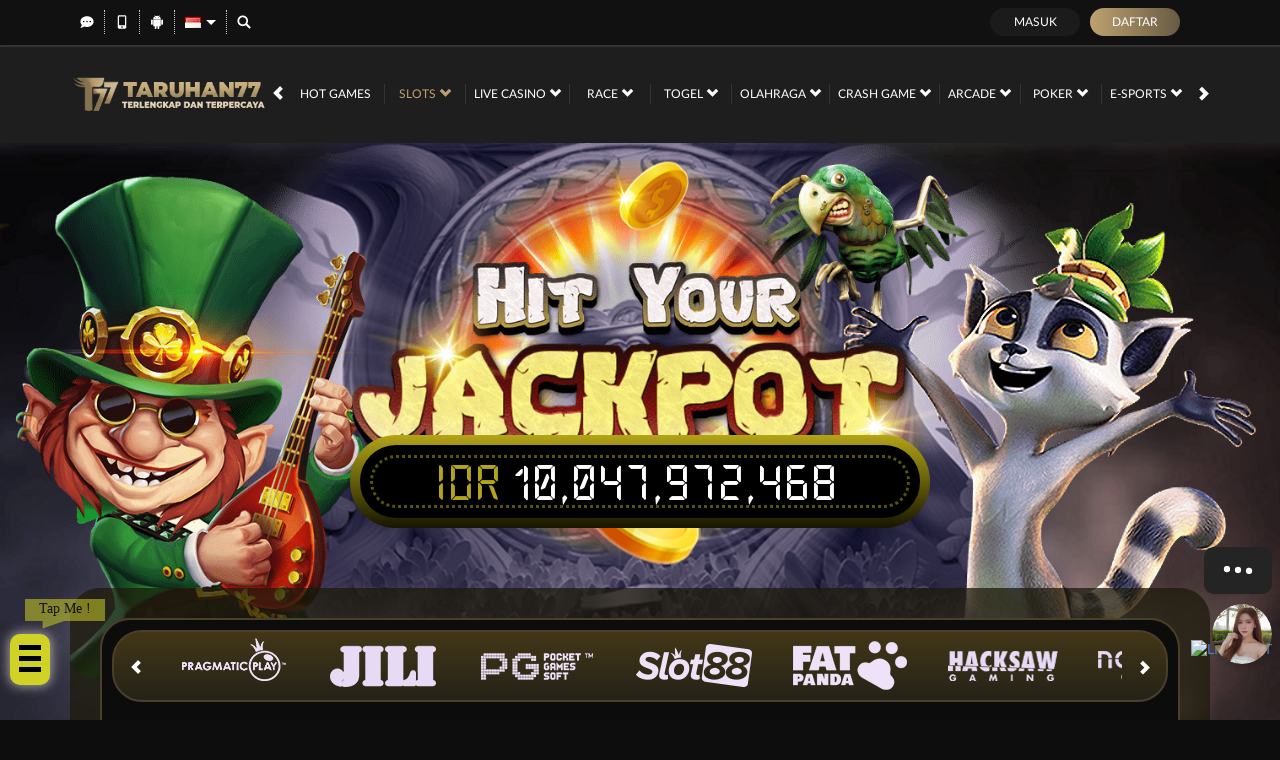

--- FILE ---
content_type: text/css; charset=utf-8
request_url: https://taruhan77.com/Content/Reporting/normad-beta-desktop-css?v=Q0Yk5DIPsGFPSebhOSyGazlHkWbOlNcKSETcABaZEj01
body_size: 2854
content:
.standard-form-title.flex{margin:32px 0 8px;font-size:20px}.standard-form-title a{font-size:16px}.pending-transaction-section{color:#fff}.pending-transaction-section .head{display:flex;justify-content:space-between;text-transform:uppercase}.pending-transaction-section .head span{color:var(--pending-transaction-section-head-color)}.pending-transaction-section .head a{color:var(--pending-trans-section-head-a-color)}.pending-transaction-section .head a:hover{color:var(--pending-trans-section-head-a-hover-color)}.pending-transaction-carousel{display:flex;flex-direction:row;width:100%;max-width:100%;overflow-x:scroll;gap:8px;scroll-snap-type:x mandatory;scroll-behavior:smooth;padding:16px 0}.transaction-item{width:310px;min-height:72px;max-height:120px;scroll-snap-align:start;flex-shrink:0;padding:16px 12px;border-radius:8px;display:flex;flex-direction:column;justify-content:center;gap:8px;cursor:pointer;background-color:var(--pending-trans-car-item-bg)}.transaction-item .info-section{display:flex;align-items:center;gap:8px}.transaction-item img{width:38px;height:38px}.transaction-item .info-section .details{flex-grow:1;display:flex;flex-direction:row;justify-content:space-between;font-size:14px}.transaction-item .info-section .details .highlight{padding-left:4px;color:#f99702}.transaction-item .info-section .details small{font-size:12px}.transaction-item .info-section .details small.ticket-number{display:flex;gap:4px;align-items:center}.transaction-item .info-section .details small .copy-btn{height:12px;width:auto;filter:invert(50%);cursor:pointer}.transaction-item .info-section .details .primary{color:var(--pending-trans-car-item-info-section-details-primary-color)}.transaction-item .info-section .details .secondary{color:var(--pending-trans-car-item-info-section-details-secondary-color)}.transaction-item .info-section .details>div:last-child{text-align:right}.transaction-item .download-qr-btn{background:var(--pending-trans-car-item-download-qr-btn-bg);color:var(--pending-trans-car-item-download-qr-btn-color);align-self:flex-end;border:0}.transaction-item .download-qr-btn:hover{background:var(--pending-trans-car-item-download-qr-btn-hover-bg);color:var(--pending-trans-car-item-download-qr-btn-hover-color)}table:has(+.empty-table-container){margin-bottom:0;padding-bottom:0}table tr td{cursor:pointer}.empty-table-container{width:100%;height:233px;display:flex;flex-direction:column;justify-content:center;align-items:center;gap:16px;margin-bottom:16px;background-color:var(--empty-table-cntr-bg);color:var(--empty-table-cntr-color)}.empty-table-container img{filter:var(--empty-table-cntr-img-filter)}.pending-transaction-detail-container{display:flex;flex-direction:column;gap:24px}.pending-transaction-detail-container .primary{color:var(--pending-trans-detail-primary-color)}.pending-transaction-detail-container .secondary{color:var(--pending-trans-detail-secondary-color)}.pending-transaction-detail-container .pending{color:#f99702}.pending-transaction-detail-container .pending-transaction-detail-header{display:flex;flex-direction:column;align-items:center;gap:16px}.pending-transaction-detail-container .pending-transaction-detail-header img{width:74px;height:74px}.pending-transaction-detail-container .pending-transaction-detail-header .payment-method-info-container{display:flex;flex-direction:column;align-items:center;gap:8px}.pending-transaction-detail-container .pending-transaction-detail-header .payment-method-info-container .status-title{line-height:16px;font-size:16px;font-weight:500}.pending-transaction-detail-container .pending-transaction-detail-header .payment-method-info-container .payment-method{line-height:16px;font-size:12px;font-weight:500}.pending-transaction-detail-body{display:flex;flex-direction:column;gap:16px}.pending-transaction-payment-link-container{display:flex;flex-direction:column;align-items:center;gap:12px}.pending-transaction-payment-link-container a{color:#f99702}.pending-transaction-detail-card{display:flex;flex-direction:column;border-radius:8px;background-color:var(--pending-trans-detail-card-bg);border:1px solid var(--pending-trans-detail-card-border-color)}.pending-transaction-detail-card .secondary-section{background-color:var(--pending-trans-detail-card-secondary-section-bg)}.pending-transaction-detail-card>div{display:flex;justify-content:space-between;align-items:center;gap:8px;padding:12px;font-size:14px}.pending-transaction-detail-card>div .bank-icon{max-width:120px;max-height:20px}.pending-transaction-detail-card>div>div{width:calc((100% - 8px)/2);flex-grow:0;flex-shrink:0}.pending-transaction-detail-card>div>div:first-child,.pending-transaction-detail-card>div>span:first-child{text-align:left}.pending-transaction-detail-card .destination-account-name{text-align:left}.pending-transaction-detail-card .destination-account-number-section .destination-account-number{width:80%;display:flex;flex-direction:column;gap:4px;font-size:20px;font-weight:500;line-height:24px}.pending-transaction-detail-card .destination-account-number-section .destination-account-number span{overflow:hidden;text-overflow:ellipsis;white-space:nowrap;text-align:left}.pending-transaction-detail-card .destination-account-number-section .destination-account-number .payment-account-name-label{font-size:12px}.pending-transaction-detail-card[data-payment-type="CRYPTO"] .destination-account-number-section,.pending-transaction-detail-card[data-payment-type="QR"] .destination-account-number-section{align-items:end}.pending-transaction-detail-card[data-payment-type="QR"] .destination-account-number-section .destination-account-number{font-size:16px;gap:0}.pending-transaction-detail-card[data-payment-type="QR"] .destination-account-number-section .destination-account-number .payment-account-name-label{font-size:14px}.pending-transaction-detail-card .destination-account-number-section .standard-button-group{width:max-content;text-align:right}.pending-transaction-detail-card .standard-button-group,.pending-transaction-detail-card .standard-button-group .btn{width:100%;margin:0;text-transform:capitalize;color:#fff}.pending-transaction-detail-card .copy-account-number-button{padding:4px 8px;margin:0}.pending-transaction-detail-card .pending-transaction-detail-qr-code-container{display:flex;flex-direction:column;justify-content:flex-start;align-items:center;gap:16px;background-color:var(--pending-trans-detail-card-secondary-section-bg)}.pending-transaction-detail-card .pending-transaction-detail-qr-code-container img{width:156px;height:156px;border-radius:8px;background-color:#fff}.pending-transaction-detail-card .pending-transaction-detail-qr-code-container br{display:none}.pending-transaction-detail-card .pending-transaction-detail-qr-code-container p{margin:0;font-size:14px;text-align:center}.pending-transaction-detail-card .pending-transaction-detail-qr-code-container .standard-button-group{align-self:stretch}.pending-transaction-remarks{display:flex;justify-content:center;align-items:center;padding:12px;border-radius:4px;text-align:center;background-color:#f8e68917;border:1px dashed #f8e689;color:var(--pending-trans-detail-remarks-color)}.pending-transaction-info-section{display:flex;flex-direction:column;gap:8px}.pending-transaction-info-section .icon{width:16px;height:16px;margin-top:-2px}.pending-transaction-info-section .icon.chevron-icon{width:16px;height:16px;transform:rotate(270deg);filter:var(--pending-trans-info-chevron-icon-filter)}.pending-transaction-info-section.open .icon.chevron-icon{transform:rotate(90deg)}.pending-transaction-info-section .icon.copy-icon{filter:var(--pending-trans-info-copy-icon-filter)}.pending-transaction-info-section .info-section-header{padding:16px;cursor:pointer}.pending-transaction-info-section .info-section-body{display:none;padding:0 16px 16px}.pending-transaction-info-section.open .info-section-body{display:flex;flex-direction:column;gap:10px;border-top:0}.pending-transaction-info-section .info-section-body>div{display:flex;justify-content:space-between;align-items:center;width:100%}.pending-transaction-info-section .info-section-body>div>div{width:calc((100% - 8px)/2);flex-grow:0;flex-shrink:0;display:flex;align-items:center;gap:4px}.pending-transaction-info-section .info-section-body>div>div:nth-child(2){justify-content:flex-end;text-align:right}.how-to-pay-list{list-style:decimal;padding-left:24px}.how-to-pay-list li{margin-bottom:8px;padding-left:8px;text-align:left}.transactions-table.table{font-weight:500;font-size:14px;border-radius:8px;border:1px solid var(--transactions-table-border);background:var(--transactions-table-bg)}.transactions-table.table thead{background:var(--transactions-table-head-bg);color:var(--transactions-table-head-color);border:1px solid var(--transactions-table-head-border)}.transactions-table.table thead tr th{color:var(--transactions-table-head-color)}.transactions-table.table tbody{background:var(--transactions-table-body-bg);color:var(--transactions-table-body-color)}.transactions-table.table thead>tr>th,.transactions-table.table tbody>tr>th,.transactions-table.table thead>tr>td,.transactions-table.table tbody>tr>td{border:0;padding:16px 6px}.transactions-table.table thead tr th:first-child,.transactions-table.table tbody tr td:first-child{padding-left:16px}.transactions-table.table thead tr th:last-child,.transactions-table.table tbody tr td:last-child{padding-right:16px}.transactions-table.table tbody tr td{color:var(--transactions-table-body-color)}.transactions-table.table tbody span.transfer-status-4,.transactions-table.table tbody span.transfer-status-4{color:var(--transactions-table-body-span-app-color)}.transactions-table.table tbody span.transfer-status-7,.transactions-table.table tbody span.transfer-status-8{color:var(--transactions-table-body-span-reject-color)}.transactions-table.table tbody span.transfer-status-1,.transactions-table.table tbody span.transfer-status-2{color:var(--transactions-table-body-span-pending-color)}.transactions-table.table .transfer-type-3.transfer-status-4::before,.transactions-table.table .positive.transfer-type-5.transfer-status-4::before{content:'+ '}.transactions-table.table .transfer-type-4.transfer-status-4::before{content:'- '}.transactions-table.table tbody span.amount:not(.transfer-status-4),.transactions-table.table tbody span.amount:not(.transfer-type-3){color:var(--transactions-table-body-color)}.transactions-table.table tbody tr:nth-child(odd){background:var(--transactions-table-body-tr-odd-bg)}.transactions-table.table tbody tr:nth-child(even){background:var(--transactions-table-body-tr-even-bg)}.transactions-table.table tfoot>tr>td{border:0}.transactions-table+.empty-table-container{background-color:var(--empty-table-cntr-bg);color:var(--empty-table-cntr-color);border:1px solid var(--transactions-table-head-border)}.transactions-table+.empty-table-container img{filter:var(--empty-table-cntr-img-filter)}.transactions-table.table tfoot>tr>td,.transactions-table .pagination-section{text-align:right;font-size:14px}.transactions-table.table tfoot>tr>td>a,.transactions-table .pagination-section a{margin:0 4px}.transactions-table .reporting-button-group{margin:0}.transactions-table .reporting-button-group .btn{width:100px;padding:4px 8px}

--- FILE ---
content_type: text/css; charset=utf-8
request_url: https://taruhan77.com/Content/Theme/normad-beta-desktop-dark-gold-css?v=1KAPz9b9wrUNQLho5vO6Rnt_mNBcLX_T5kZ76xWOJCY1
body_size: 10149
content:
:root{--primary-text-color:#fff;--secondary-text-color:#fff;--theme-text-color:#bda270;--primary-button-bg:#bda270;--bonus-slider-modal-bg:#171717;--bonus-slider-form-bg:#202020;--bonus-slider-form-text-color:#dad9d9;--bonus-slider-form-border-top-color:#8c8c8c;--bonus-slider-control-button-bg:#e4e4e4;--bonus-slider-control-button-color:#525252;--bonus-slider-activation-button-hover-bg:#8f7952;--bonus-slider-close-hover-bg:#3e3e3e;--claim-item-type-bg:#65563d;--claim-item-type-color:#fff;--claim-type-exp-countdown-bg:transparent;--claim-type-exp-countdown-data-section-bg:#4f4330;--claim-item-bg:#1b1812;--claim-item-border:#65563d;--claim-item-color:#bda270;--claim-item-titile-free-spin-note-color:#bda270;--bonus-progress-progress-bg:#555;--bonus-progress-progress-bar-success-bg:linear-gradient(to right,#a4c165 0%,#6dcf67 100%);--claim-info-modal-h4-color:#fff;--claim-item-button-color:#000;--claim-item-activation-button-bg:#bda270;--claim-item-activation-button-hover-bg:#ebcb80;--claim-item-a-activation-button-color:#000;--claim-item-claim-button-bg:linear-gradient(to bottom,#00ff23 0%,#009d16 100%);--claim-item-claim-button-border-color:#e4ff23;--claim-item-claim-button-color:#000;--claim-item-claim-button-hover-bg:linear-gradient(to top,#00ff23 0%,#009d16 100%);--claim-item-info-button-bg:#555;--claim-item-info-button-color:#fff;--claim-item-info-button-hover-bg:#444;--claim-info-modal-modal-body-info-section-highlighted-section-bg:#ffffff26;--claim-info-modal-modal-body-info-section-highlighted-section-color:#d0d0d0;--claim-info-modal-modal-body-info-section-highlighted-section-with-separator-border:#fff3;--claim-info-modal-modal-body-info-section-highlighted-section-turnover-calc-note-span-color:#eabd79;--contact-us-list-li-h6-color:#fff;--contact-us-list-a-color:#bda270;--contact-us-list-a-hover-color:#bda270;--announcement-outer-cntr-bg:#0c0c0c;--announcement-outer-cntr-color:#b5b5b5;--announcement-cntr-data-section-announcements-bg:#171717;--home-progressive-jackpot-bg:linear-gradient(#1a1507,#4b3e1b,#1a1507);--home-progressive-jackpot-color:#fff;--home-progressive-jackpot-outer-cntr-bg:#000;--home-progressive-jackpot-inner-cntr-bg:linear-gradient(#595110,rgba(89,81,16,0));--home-progressive-jackpot-border-cntr-bg:#0009;--home-progressive-jackpot-border-cntr-border:#b3a418;--home-progressive-jackpot-jackpot-cntr-bg:linear-gradient(#b3a418,#181600);--home-progressive-jackpot-jackpot-inner-cntr-bg:#000;--home-progressive-jackpot-jackpot-border-cntr-border:#595110;--home-progressive-jackpot-jackpot-border-cntr-text-shadow:none;--home-progressive-jackpot-jackpot-currency-color:#b3a418;--home-progressive-jackpot-jackpot-play-text-color:#fd6f16;--home-progressive-jackpot-jackpot-play-text-label-color:#009fc5;--home-inner-cntr-bg:#100e07e5;--popular-game-title-cntr-color:#fff;--popular-game-title-cntr-i-border-bottom:#4a3f2b;--popular-game-title-cntr-i-border-top:#0d0d0d;--popular-game-title-cntr-a-bg:#bda270;--popular-game-title-cntr-a-color:#000;--popular-game-title-cntr-game-list-cntr-bg:#0c0c0c;--popular-game-title-cntr-game-list-cntr-border:#4a3f2b;--popular-game-title-cntr-content-game-list-scrollbar-thumb-bg:#58585a;--download-apk-color:#fff;--download-apk-h2-span-color:#dca744;--download-apk-section-i-color:#dca744;--info-center-cntr-panel-group-heading-bg:#6a5d45;--info-center-cntr-panel-group-heading-sign-color:#a5a5a5;--info-center-cntr-panel-group-title-a-color:#fff;--info-center-cntr-panel-default-heading-collapse-body-bg:#252017;--info-center-cntr-panel-default-heading-collapse-body-color:#fff;--about-us-cntr-h5-data-title-safe-and-secure-gaming-env-color:#00b4bf;--about-us-cntr-h5-data-title-customer-exp-color:#00bf99;--about-us-cntr-h5-data-title-fast-and-secure-payments-color:#9e5bff;--about-us-cntr-h5-data-title-sky-is-not-the-limit-color:#ff1688;--about-us-cntr-inner-box-bg:#191919;--about-us-cntr-inner-box-border:#685b44;--about-us-cntr-game-panel-li-p-color:#fff;--loyalty-reward-cntr-border:#353535;--loyalty-reward-cntr-bg:#0e0e0e;--loyalty-reward-cntr-tab-filter-color:#fff;--loyalty-reward-cntr-tab-filter-bg:#1e1e1e;--loyalty-reward-cntr-tab-filter-active-bg:#393939;--loyalty-reward-cntr-tab-filter-active-color:#fff;--loyalty-reward-cntr-category-title-color:#fff;--loyalty-reward-cntr-category-title-before-bg:#e2bd78;--loyalty-reward-cntr-category-item-name-color:#fff;--loyalty-reward-cntr-reward-button-bg:linear-gradient(to right,#bda270,#675a43);--loyalty-reward-cntr-reward-button-color:#fff;--loyalty-reward-cntr-reward-button-disabled-bg:#fff3;--loyalty-reward-cntr-reward-button-disabled-color:#ffffff4d;--loyalty-reward-cntr-product-scrollbar-bg:#58585a;--loyalty-reward-cntr-flash-sale-cntr-item-bg:#191919;--loyalty-reward-cntr-flash-sale-cntr-item-border:#101010;--loyalty-reward-cntr-lucky-draw-cntr-item-bg:#191919;--loyalty-reward-cntr-lucky-draw-cntr-item-border:#28282800;--loyalty-reward-cntr-other-product-cntr-item-bg:#191919;--loyalty-reward-cntr-other-product-cntr-item-border:#28282800;--loyalty-reward-cntr-item-lp-detail-bg:#fff3;--loyalty-reward-cntr-product-card-item-lp-container-real-point-text-color:#6c757d;--loyalty-cntr-std-form-content-bg:#111;--loyalty-cntr-std-form-title-color:#fff;--loyalty-cntr-std-form-title-border:#bda270;--loyalty-cntr-loyalty-menu-a-bg:#252017;--loyalty-cntr-history-filter-label-color:#fff;--loyalty-cntr-history-filter-select-bg:#282725;--loyalty-cntr-history-filter-select-border:#685c44;--loyalty-cntr-history-filter-select-color:#fff;--loyalty-history-list-item-bg:#21201c;--loyalty-history-list-item-content-info-h3-color:#fff;--loyalty-history-list-item-content-point-increase-color:#00ff29;--how-it-works-cntr-bg:#000;--how-it-works-cntr-section-bg:#111;--how-it-works-cntr-section-border:#212121;--how-it-works-cntr-section-title-bg:#393939;--how-it-works-cntr-section-title-color:#bda270;--how-it-works-cntr-section-list-item-p-color:#fff;--mission-cntr-item-bg:#2c2925;--mission-cntr-item-info-h3-color:#fff;--mission-cntr-item-info-progress-cntr-bg:#020202;--mission-cntr-item-info-progress-cntr-color:#fff;--mission-cntr-item-info-progress-cntr-span-color:#fff;--mission-cntr-item-action-cntr-bg:#393329;--mission-cntr-item-action-cntr-button-bg:#626262;--mission-cntr-item-action-cntr-button-color:#fff;--mission-cntr-item-action-cntr-button-hover-bg:#4e4e4e;--mission-cntr-item-claimable-action-cntr-button-bg:#b59456;--mission-cntr-item-claimable-action-cntr-button-bg-image:linear-gradient(to right,#b59456 0%,#6f521e 100%);--mission-cntr-item-claimable-action-cntr-button-hover-bg:#6f521e;--mission-cntr-item-claimable-action-cntr-button-hover-bg-image:linear-gradient(to right,#6f521e 0%,#b59456 100%);--loyalty-level-benefits-section-bg:#0e0e0e;--loyalty-level-benefits-section-border:#353535;--loyalty-level-cntr-item-badge-cntr-bg:#121212;--loyalty-level-cntr-item-badge-cntr-box-shadow:0px 2px 4px 0px #00000080;--loyalty-level-cntr-item-false-badge-cntr-filter:opacity(.7);--loyalty-level-cntr-item-true-badge-cntr-bg:#202020;--loyalty-level-cntr-item-true-badge-cntr-box-shadow:0px 2px 4px 0px #00000080;--loyalty-level-cntr-item-true-badge-cntr-locked-filter:opacity(.7);--loyalty-level-cntr-item-false-title-cntr-level-bg:#ffffff4d;--loyalty-level-cntr-item-false-title-cntr-span-color:#ffffff4d;--loyalty-level-cntr-item-true-title-cntr-span-color:#fff;--loyalty-level-cntr-item-progress-cntr-progress-point-bg:#252525;--loyalty-level-cntr-item-progress-cntr-progress-point-border:#252525;--loyalty-level-cntr-item-progress-cntr-reached-true-progress-point-border:#0a0a0a;--loyalty-level-cntr-item-progress-cntr-bar-bg:#252525;--loyalty-level-remarks-cntr-bg:#252017;--loyalty-level-remarks-cntr-color:#fff;--loyalty-level-remarks-cntr-border:#bda270;--loyalty-level-benefits-cntr-bg:#141414;--loyalty-level-benefits-title-img-filter:initial;--loyalty-level-benefits-title-h3-color:#fff;--loyalty-level-benefits-cntr-list-item-bg:#252525;--loyalty-level-benefits-cntr-list-item-box-shadow:0px 4px 4px 0px #00000040;--loyalty-level-benefits-cntr-list-item-info-span-color:#fff;--loyalty-level-benefits-cntr-list-item-info-p-color:#a8a8a8;--loyalty-level-benefits-cntr-list-item-img-filter:invert(1);--loyalty-benefit-modal-body-span-color:#fff;--loyalty-benefit-modal-body-p-color:#b2b0b9;--message-detail-title-color:#fff;--message-detail-title-border-bottom:#d5d5d5;--replied-message-color:#e0e0e0;--replied-message-border:#bda270;--replied-message-not-announcement-content-all-color:#e0e0e0;--replied-message-creator-content-bg:#252017;--replied-message-type-announcement-border:#242424;--replied-message-type-announcement-bg:#000;--replied-message-data-message-type-announcement-header-info-color:#c9c9c9;--message-table-color:#d5d5d5;--message-table-header-buttons-container-a-color:#d5d5d5;--message-table-header-buttons-container-a-hover-bg:#bda270;--message-table-header-buttons-container-a-hover-color:#fff;--message-table-checkbox-column-border-top:#bda270;--message-table-body-all-color:#d5d5d5;--notification-tabs-tab-item-bg:#333;--notification-tabs-tab-item-color:#fff;--notification-tabs-tab-item-active-bg:#b59456;--notification-tabs-tab-item-active-bg-image:linear-gradient(to bottom,#b59456 0%,#6f521e 100%);--notification-list-item-bg:#040404;--notification-list-item-border:#242424;--notification-list-item-data-false-bg:#221800;--notification-list-item-data-false-border:#8a6307;--notification-list-item-data-false-bs:none;--notification-list-item-header-label-bg:#7c5e28;--notification-list-item-content-p-color:#cfcfcf;--notification-list-item-play-button-bg:#7c5e28;--empty-notification-cntr-image-bg:#333;--notification-popup-body-title-bg:#000;--notification-popup-body-tab-item-bg:#000;--notification-popup-body-tab-item-border:#333;--notification-popup-body-tab-item-color:#fff;--notification-popup-body-tabs-tab-item-true-border:#fff;--notification-popup-body-tabs-tab-item-true-bg:#000;--notification-popup-body-footer-bg:#b59456;--notification-popup-body-footer-bg-image:linear-gradient(to bottom,#b59456 0%,#6f521e 100%);--notification-popup-body-footer-border:#b59456;--notification-popup-body-scrollbar-thumb-bg:#58585a;--mobile-app-password-std-form-note-span-color:#bda270;--mobile-app-select-bg:#0b0b0b;--mobile-app-select-color:#fff;--mobile-app-select-border:#1a1a1a;--mobile-app-select-a-color:#fff;--mobile-app-select-active-a-bg:#bda270;--mobile-app-select-active-a-color:#fff;--mobile-app-title-cntr-color:#bda270;--mobile-app-cntr-a-hover-bg:#1f1d1a;--mobile-app-cntr-nav-tabs-border:#bda270;--mobile-app-cntr-nav-tabs-a-color:#ccc;--mobile-app-cntr-nav-tabs-li-active-a-bg:#111;--mobile-app-cntr-nav-tabs-li-active-a-color:#bda270;--mobile-app-cntr-nav-tabs-li-active-a-border:#bda270;--mobile-app-cntr-nav-tabs-li-active-a-border-bottom:transparent;--mobile-app-cntr-tab-pane-note-color:#f00;--mobile-app-cntr-tab-pane-important-color:#ff9600;--mobile-app-cntr-a-color:#ccc;--profile-cntr-section-heading-color:#fff;--profile-cntr-mobile-info-button-border:#bda270;--profile-cntr-mobile-info-button-color:#bda270;--profile-cntr-mobile-info-button-hover-bg:#252017;--profile-cntr-mobile-info-button-hover-color:#fff;--standard-content-info-h2-color:#bda270;--standard-content-block-bg:#241f17;--bank-info-cntr-carousel-indicatiors-active-bg:#bda270;--add-new-payment-acc-cntr-a-img-filter:invert(1);--payment-account-list-item-hover-bg:#232323;--payment-account-list-item-title-cntr-default-label-bg:#41404c;--payment-account-list-item-title-cntr-default-label-color:#d8d8df;--payment-account-list-item-title-cntr-default-label-border:#908fa1;--payment-account-list-item-arrow-right-filter:invert(1);--set-as-default-button-color:#bda270;--set-as-default-button-border:#bda270;--last-transaction-table-tbody-bg:#151310;--promotion-side-menu-list-bg:#111;--promotion-side-menu-list-border:#111;--promotion-side-menu-h5-color:#bda270;--promotion-side-menu-a-border-bottom:#191714;--promotion-side-menu-a-color:#fff;--promotion-side-menu-a-active-bg:#252017;--promotion-side-menu-a-active-border-left:#bda270;--promotion-side-menu-a-active-color:#fff;--promotion-item-bg:#252017;--promotion-item-footer-color:#fff;--promotion-item-footer-label-h3-span-color:#acabaa;--promotion-item-get-promo-button-bg:#bda270;--promotion-item-get-promo-button-color:#000;--promotion-item-get-promo-button-hover-bg:#ebcb80;--promotion-item-more-info-button-color:#fff;--promotion-item-details-color:#fff;--promotion-item-details-bg:#111;--promotion-item-details-title-back-button-filter:invert(1);--promotion-item-details-get-promo-button-bg:#bda270;--promotion-item-details-get-promo-button-bg-linear:linear-gradient(to right,#bda270 0%,#675a43 100%);--promotion-item-details-get-promo-button-color:#fff;--promotion-item-details-get-promo-button-hover-bg:#675a43;--promotion-item-details-get-promo-button-hover-bg-linear:linear-gradient(to right,#675a43 0%,#bda270 100%);--promotion-share-cntr-promotion-share-btn-border:#969696;--promotion-share-cntr-promotion-share-btn-img-filter:invert(1) brightness(2);--promotion-popup-cntr-popup-body-social-media-item-copy-promotion-btn-filter:brightness(3);--referral-cntr-a-hover-color:#b59456;--referral-code-container-border-color:#bda270;--referral-button-bg:linear-gradient(to right,#bda270 0%,#675a43 100%);--referral-social-media-button-filter:invert(100%) invert(78%) sepia(5%) saturate(2887%) hue-rotate(0deg) brightness(87%) contrast(76%);--referral-statistic-box-bg:#3c3629;--referral-statistic-box-text-color:#fff;--referral-statistic-box-border:none;--referral-statistic-box-border-bottom:1px solid #bda270;--referral-box-cntr-referral-box-span-color:#bda270;--referral-features-item-bg:#212121;--referral-features-item-icon-div-bg:linear-gradient(to bottom,#b59456 0%,#6f521e 100%);--referral-features-item-info-p-color:#bda270;--referral-verification-cntr-std-form-note-bg:#363636;--referral-verification-cntr-std-form-note-color:#bda270;--referral-verification-cntr-std-form-note-with-icon-bg:transparent;--referral-verification-cntr-input-form-control-border:#fff;--referral-verification-cntr-terms-conditions-cntr-ol-border:#fff;--referral-verification-cntr-footer-line-bg:#ccc;--referral-verification-cntr-verified-false-before-bg:rgba(0,0,0,.7);--referral-verification-cntr-verified-false-profile-link-bg:linear-gradient(to bottom,#b59456 0%,#6f521e 100%);--referral-verification-cntr-verified-false-profile-link-hover-bg:linear-gradient(to bottom,#6f521e 0%,#b59456 100%);--pending-verification-cntr-icon-cntr-bg:#bda270;--pending-verification-cntr-p-color:#bda270;--referral-update-verification-note-bg:#201d19;--update-verification-note-p-color:#bda270;--verify-whatsapp-popup-bg:#171717;--verify-whatsapp-popup-border:#171717;--verify-whatsapp-popup-img-filter:initial;--register-done-cntr-color:#d5d5d5;--register-done-cntr-h2-color:#fff;--register-done-cntr-h2-span-color:#bda270;--register-done-cntr-h3-color:#b2b0b9;--register-done-cntr-h3-span-color:#fff;--register-done-cntr-img-bg:transparent;--register-done-cntr-btn-deposit-bg:#bda270;--register-done-cntr-btn-deposit-bg-linear:linear-gradient(to right,#bda270 0%,#675a43 100%);--register-done-cntr-btn-deposit-bs:rgba(255,255,255,.2) 0 0 20px 5px;--register-done-cntr-btn-deposit-hover-bg:#bda270;--register-done-cntr-btn-deposit-hover-bg-linear:linear-gradient(to left,#bda270 0%,#675a43 100%);--register-done-cntr-std-btn-group-border:#bda270;--register-done-cntr-std-btn-group-color:#fff;--register-done-cntr-std-btn-group-hover-border:#363636;--register-done-cntr-std-btn-group-hover-bg:#363636;--register-done-cntr-std-btn-group-hover-color:#fff;--register-done-cntr-verification-done-border:#bda270;--register-done-cntr-verification-done-color:#fff;--register-done-cntr-verification-done-bg:#bda2704f;--register-done-cntr-verification-done-info-color:#fff;--register-done-cntr-verification-done-a-color:#bda270;--pending-transaction-section-head-color:#fff;--pending-trans-section-head-a-color:#0d3d9e;--pending-trans-section-head-a-hover-color:#0d3d9e;--pending-trans-car-item-bg:#212121;--pending-trans-car-item-info-section-details-primary-color:#ececec;--pending-trans-car-item-info-section-details-secondary-color:#bdbdbd;--pending-trans-car-item-download-qr-btn-bg:linear-gradient(to right,#bda270 0%,#675a43 100%);--pending-trans-car-item-download-qr-btn-color:#fff;--pending-trans-car-item-download-qr-btn-hover-bg:linear-gradient(to right,#675a43 0%,#bda270 100%);--pending-trans-car-item-download-qr-btn-hover-color:#fff;--empty-table-cntr-bg:#212121;--empty-table-cntr-color:#888;--reporting-detail-popup-bg:#252525;--pending-trans-detail-primary-color:#fff;--pending-trans-detail-secondary-color:#bdbdbd;--pending-trans-detail-card-bg:#262626;--pending-trans-detail-card-border-color:#404040;--pending-trans-detail-card-secondary-section-bg:#2c2c2c;--pending-trans-detail-remarks-color:#fff;--pending-trans-info-chevron-icon-filter:invert(1);--pending-trans-info-copy-icon-filter:invert(1);--pending-trans-expiration-in-color:#a9a9a9;--pending-trans-expiration-countdown-color:#55fc25;--transactions-table-border:#1a1a1a;--transactions-table-bg:#1a1a1a;--transactions-table-head-bg:#1a1a1a;--transactions-table-head-color:#bdbdbd;--transactions-table-head-border:#1a1a1a;--transactions-table-body-bg:#151515;--transactions-table-body-color:#fff;--transactions-table-body-span-app-color:#66f480;--transactions-table-body-span-reject-color:#ff695e;--transactions-table-body-span-pending-color:#f99702;--transactions-table-body-tr-odd-bg:#1a1a1a;--transactions-table-body-tr-even-bg:#212121;--empty-table-cntr-img-filter:initial;--game-desc-cntr-game-title-color:#fff;--game-desc-cntr-game-desc-color:#fff;--provider-slide-bg:#423717;--provider-slide-bg-linear:linear-gradient(to bottom,#423717 0%,#252217 100%);--provider-slide-border:#4a3f2b;--provider-slide-i-color:#fff;--provider-slide-i-hover-bg:rgba(255,255,255,.05);--jackpot-cntr-bg:linear-gradient(#b3a418,#181600);--jackpot-cntr-box-shadow:0px 5px 15px #fffb9080;--jackpot-inner-cntr-bg:#000;--jackpot-border-cntr-border:#595110;--jackpot-currency-color:#b3a418;--jackpot-play-section-text-color:#fd6f16;--jackpot-play-section-text-label-color:#009fc5;--bank-info-bg:#141414;--bank-info-bg-image:linear-gradient(to bottom,#141414 0%,#242424 100%);--bank-info-color:#888;--bank-info-h4-color:#95939e;--bank-info-acc-number-cntr-img-filter:invert(1);--bank-info-bank-img-filter:initial;--bank-info-hr-border-top:#000;--bank-info-hr-border-bottom:#393939;--bank-info-download-qr-code-button-bg:#363346;--bank-info-download-qr-code-button-img-filter:invert(1);--bank-info-download-qr-code-button-hover-bg:#494464;--recommended-for-instant-process-color:#ddd;--recommended-for-instant-process-span-color:#fff;--payment-method-selection-input-radio-checked-label-bg:#b59456;--payment-method-selection-input-radio-checked-label-bg-image:linear-gradient(to bottom,#b59456 0%,#6f521e 100%);--payment-maintenance-cntr-bg:#1e1e1e;--payment-maintenance-cntr-color:#fff;--payment-maintenance-cntr-i-bg:red;--payment-maintenance-cntr-i-color:#fff;--payment-maintenance-cntr-i-border:#fff;--remarks-cntr-border:#bda270;--remarks-cntr-bg:#252017;--remarks-cntr-color:#fff;--remarks-cntr-i-bg:transparent;--remarks-cntr-i-border:#bda270;--remarks-cntr-i-color:#bda270;--deposit-qr-label-cntr-bank-info-img-filter:initial;--deposit-cntr-bank-info-bg:#242424;--deposit-cntr-bank-info-bg-image:none;--deposit-cntr-std-form-note-a-color:#fba501;--deposit-cntr-hr-deposit-gap-bg:-webkit-gradient(linear,0 0,100% 0,from(transparent),to(transparent),color-stop(50%,#fff));--deposit-cntr-form-group-control-border:#646464;--deposit-cntr-formatted-balance-color:#bda270;--bank-info-copy-input-btn-hover-color:#ddd;--deposit-cntr-reveal-bank-acc-btn-bg:#bda270;--deposit-cntr-reveal-bank-acc-btn-bg-image:linear-gradient(to right,#bda270 0%,#675a43 100%);--deposit-cntr-reveal-bank-acc-btn-color:#fff;--deposit-cntr-reveal-bank-acc-btn-hover-bg:#675a43;--deposit-cntr-reveal-bank-acc-btn-hover-bg-image:linear-gradient(to right,#675a43 0%,#bda270 100%);--deposit-cntr-admin-fee-cntr-color:#ffb82e;--deposit-amount-cntr-input-text-bg:#000;--deposit-amount-cntr-input-text-color:#fff;--deposit-summary-cntr-border:#1e1e1e;--deposit-summary-cntr-header-bg:#1e1e1e;--deposit-summary-cntr-header-transfer-amount-color:#bda270;--deposit-summary-cntr-content-bg:#111;--deposit-summary-cntr-content-body-detail-cntr-item-color:#dbdbdb;--deposit-summary-cntr-content-footer-border:#303030;--withdrawal-cntr-bank-info-bg:#242424;--withdrawal-cntr-bank-info-bg-image:none;--withdrawal-cntr-form-group-control-border:#646464;--withdrawal-cntr-formatted-balance-color:#bda270;--withdrawal-cntr-hr-deposit-gap-bg:-webkit-gradient(linear,0 0,100% 0,from(transparent),to(transparent),color-stop(50%,#fff));--withdrawal-cntr-bank-info-actions-border-top:#ddd;--withdrawal-cntr-bank-info-actions-img-filter:initial;--withdrawal-summary-cntr-border:#1e1e1e;--withdrawal-summary-header-bg:#1e1e1e;--withdrawal-summary-cntr-header-transfer-amount-color:#bda270;--withdrawal-summary-cntr-content-bg:#111;--withdrawal-summary-cntr-content-body-detail-cntr-item-color:#dbdbdb;--withdrawal-summary-cntr-content-footer-border:#303030;--data-cntr-bg:#0d0d0d;--data-cntr-bg-arcade-slots-large-game-list-link-cntr-game-title-color:#fff;--play-now-bg:linear-gradient(to right,#bda270 0%,#675a43 100%);--play-now-hover-bg:linear-gradient(to right,#675a43 0%,#bda270 100%);--game-list-cntr-bg:rgba(29,26,12,.74);--game-list-cntr-vendor-name-color:#fff;--game-list-cntr-filter-section-bg:linear-gradient(to right,#bda270 0%,#6d5f46 100%);--game-list-cntr-filter-section-input-text-border:#b79545;--game-list-cntr-filter-section-input-text-bg:#25211a;--game-list-cntr-filter-section-input-text-color:#fff;--game-list-cntr-filter-section-after-bg:#bda270;--game-list-cntr-category-filter-link-active-hover-bg:#ebcb80;--provider-outer-game-list-cntr-game-info-bg:#0c0c0c;--provider-outer-game-list-cntr-game-info-border:#4a3f2b;--game-list-game-item-bg:linear-gradient(to bottom,#776545 0%,#3a2f1d 100%);--game-list-provider-name-color:#bda270;--large-game-list-cntr-bg:#2b2516bd;--large-game-list-cntr-section-heading-h4-color:#bda270;--large-game-list-cntr-section-bg:#0c0c0c;--large-game-list-cntr-section-border:#4a3f2b;--large-game-list-cntr-play-now-bg:#ae8943;--large-game-list-cntr-play-now-hover-bg:#826b3f;--large-game-list-link-cntr-bg:#000000b2;--large-game-list-li-bg:linear-gradient(180deg,rgba(0,0,0,0) 25%,#ffbe16 100%);--large-game-list-img-bg:linear-gradient(180deg,#0a0813 25%,#413700 100%);--large-game-list-li-a-game-info-color:#ae8943;--large-game-list-li-a-game-info-hover-focus-color:#ebcb80;--body-bg:#0d0d0d;--topbar-cntr-border:#111;--topbar-cntr-bg:#111;--topbar-left-section-item-color:#d5d5d5;--topbar-left-section-item-item-border:#ccc;--topbar-left-section-item-a-color:#6c6c6c;--topbar-left-section-item-a-hover-color:#fff;--topbar-left-section-icon-android-filter:none;--topbar-left-section-lang-sel-cntr-color:#fff;--topbar-left-section-lang-sel-trig-after-btop:#fff;--topbar-left-section-lang-sel-bg:#0b0917;--topbar-left-section-lang-sel-li-bg:#111;--topbar-left-section-lang-sel-li-hover-bg:#957c4e;--site-header-bg:linear-gradient(to right,#1e1e1e 0%,#1e1e1e 100%);--site-header-bs:inset 0px 2px 1px rgba(255,255,255,.1);--top-menu-li-color:#fff;--top-menu-li-before-bg:#353535;--top-menu-li-true-hover-color:#bda270;--top-menu-game-list-cntr-bg:rgba(23,20,6,.98);--top-menu-game-list-cntr-border:#bda270;--top-menu-games-cntr-li-bg:linear-gradient(180deg,rgba(0,0,0,0) 25%,#ffbe16 100%);--top-menu-games-cntr-li-hover-a-bg:rgba(40,32,88,.3);--top-menu-games-cntr-li-a-img-bg:linear-gradient(180deg,#0a0813 25%,#413700 100%);--site-content-cntr-bg:#0d0d0d;--site-contacts-bg:linear-gradient(to bottom,#b59456 0%,#6f521e 100%);--site-contacts-list-li-a-bg:#0c0c0c;--site-contacts-list-li-a-i-bg:#95815b;--site-info-cntr-bg:#141414;--site-info-cntr-section-title-color:#d5d5d5;--site-info-inner-cntr-color:#676767;--site-info-inner-cntr-site-links-cntr-border:#27241c;--site-info-inner-cntr-footer-links-li-a-color:#887f76;--site-info-inner-cntr-footer-links-li-a-hover-color:#fff;--site-info-inner-cntr-supp-list-li-border:#4a3f2b;--copyright-info-cntr-border:#0d0d0d;--copyright-info-cntr-copyright-color:#fff;--register-page-reminder-color:#b2b0b9;--register-page-link-a-color:#bda270;--register-forgot-pass-modal-body-bg:#1e1e1e;--register-forgot-simple-modal-header-color:#fff;--footer-separator-border:#3d3b3e;--site-desc-color:#676767;--site-info-title-h3-color:#d5d5d5;--progressbar-bg:#242223;--progress-bg:#737373;--register-modal-payment-method-cntr-bg:#363636;--simple-modal-btn-secondary-border:#bda270;--introjs-tooltiptext-sub-color:#bda270;--introjs-nextbtn-bg:linear-gradient(to right,#bca16f 0%,#675a43 100%);--introjs-bullets-ul-li-a-active-hover-bg:#d0b889;--daily-reward-cntr-double-xp-count-cntr-bg:#45371d;--daily-reward-cntr-detail-desc-desc-bg:#2f2e35;--daily-reward-cntr-detail-desc-desc-color:#bbb;--modal-body-pending-trans-summ-cntr-border:#bda270;--modal-body-pending-trans-summ-cntr-bg:#252017;--modal-body-pending-trans-summ-cntr-footer-border:#bda270;--modal-body-pending-trans-summ-cntr-footer-a-bg:#bda270;--modal-body-pending-trans-details-cntr-bg:#242424;--modal-body-pending-trans-details-cntr-border:#404040;--modal-body-pending-trans-details-cntr-item-status-img-filter:invert(0);--modal-body-pending-trans-details-cntr-item-part-bonus-pending-bg:#ffffff0f;--modal-body-pending-trans-details-cntr-item-part-bonus-pending-border:#fff9;--modal-body-resolved-trans-popup-carousel-slick-prev-next-bg:#3d3d3d;--modal-body-resolved-trans-popup-carousel-slick-prev-next-border:#8d8d8d;--modal-body-resolved-trans-popup-carousel-indicators-li-bg:transparent;--modal-body-resolved-trans-popup-carousel-indicators-li-border:#fff;--floating-action-btn-item-bg:linear-gradient(90deg,#bda270 0%,#675a43 100%);--floating-action-btn-item-border:#c7baa0;--floating-action-btn-item-bs:#bda27080;--site-footer-bg:#141414;--ref-code-box-a-color:#bda270;--ref-code-box-a-hover-color:#b59456;--login-panel-btn-bg:#1b1b1b;--login-panel-btn-hover-bg:#333;--login-panel-reg-btn-bg:linear-gradient(to right,#bda270 0%,#675a43 100%);--login-panel-reg-btn-hover-bg:linear-gradient(to right,#675a43 0%,#bda270 100%);--provider-cntr-border:#3d3b3e;--provider-cntr-legend-color:#d5d5d5;--user-info-color:#fff;--user-info-main-info-bg:#1d1d1d;--user-info-main-info-bs:0px 4px 4px 0px #00000040;--user-info-balance-a-span-color:#00fc12;--user-info-balance-locked-bg:#3b384a;--user-info-balance-locked-span-color:#00fc12;--user-info-locked-balance-img-filter:none;--user-info-loyalty-xp-username-cntr-loyalty-xp-progress-bg:#000;--user-info-loyalty-xp-username-cntr-loyalty-xp-detail-span-color:#000;--user-info-dropdown-menu-vendor-balance-cntr-bg:rgba(0,0,0,.85);--user-info-vendor-balance-cntr-border:#ebcb80;--loyalty-top-bar-cntr-bg:linear-gradient(82.95deg,#121212 -41.64%,#3d3d3d 138.36%);--loyalty-top-bar-cntr-point-benefit-section-div-bg:#0e0e0e;--loyalty-top-bar-cntr-vr-bg:#fff3;--loyalty-top-bar-cntr-chev-right-filter:invert(1);--loyalty-top-bar-cntr-exp-section-item-bar-progress-bg:#0a0a0a;--loyalty-top-bar-cntr-exp-section-item-level-amount-span-color:#92ff2d;--loyalty-top-bar-cntr-exp-section-message-color:#f8e689;--loyalty-top-bar-cntr-point-section-refresh-cntr-img-filter:none;--loyalty-top-bar-cntr-info-cntr-info-icon-bg:#a8a8a8;--unread-announce-popup-border:#ebcb80;--unread-announce-popup-bg:#000000d9;--modal-header-bg:linear-gradient(to right,#231a08 0%,#695c45 100%);--modal-body-bg:#000;--modal-body-color:#fff;--modal-footer-border:rgba(224,224,224,.2);--modal-footer-bg:#000;--modal-footer-btn-primary-bg:linear-gradient(to right,#bda270 0%,#675a43 100%);--modal-footer-btn-primary-hover-bg:linear-gradient(to right,#675a43 0%,#bda270 100%);--modal-footer-btn-secondary-color:#fff;--modal-footer-btn-secondary-hover-color:#bda270;--register-forgot-pass-modal-header-bg:#1e1e1e;--register-forgot-pass-modal-header-color:#fff;--popup-modal-maintenance-p-span-color:#8c7852;--std-form-content-bg:#111;--std-form-content-color:#fff;--std-form-title-color:#bda270;--std-form-sub-title-border:#bda270;--std-form-note-color:#fff;--std-form-note-bg:#675a43;--std-form-note-a-color:#ebcb80;--std-form-content-reporting-scroll-cntr-table-head-bg:#252017;--std-form-content-reporting-scroll-cntr-table-head-border:#3c3425;--std-form-content-reporting-scroll-cntr-table-body-bg:#151310;--std-form-content-reporting-scroll-cntr-table-body-td-color:#bbb;--std-inline-form-group-form-content-form-cntrl-bg:#0b0b0b;--std-inline-form-group-form-content-form-cntrl-border:#1a1a1a;--std-inline-form-group-form-cntrl-disabled-bg:#161121;--exp-countdown-data-section-bg:#675b44;--std-profile-bar-bg:rgba(37,32,23,.98);--std-profile-bar-color:#d5d5d5;--std-profile-bar-username-field-username-color:#bda270;--std-profile-bar-balance-field-balance-color:#bda270;--std-profile-bar-user-field-loyalty-info-cntr-div-a-bg:#bda270;--std-nav-bar-title:#bda270;--std-nav-bar-a-border:#252017;--std-nav-bar-a-not-active-true-hover-border:#ebcb80;--std-nav-bar-a-not-active-true-hover-color:#ebcb80;--std-side-menu-bg:#111;--std-side-menu-color:#bda270;--std-side-menu-a-border:#252017;--std-form-note-span:#bda270;--std-report-scroll-cntr-table-grid-totals-bg:#252017;--std-report-scroll-cntr-table-grid-totals-border:#3c3425;--simple-form-note-color:#bda270;--otp-hr-color:#bda270;--otp-popup-content-bg:#212121;--otp-popup-content-color:#fff;--otp-fake-inputs-div-border:#3e3a50;--otp-fake-inputs-div-bg:#000;--otp-fake-inputs-div-color:#fff;--std-remark-notif-content-span-color:#bda270;--std-outline-btn-border:#bda270;--std-form-title-with-back-icon-a-img-filter:invert(1);--std-remark-notification-bg:#ffffff1a;--std-remark-notification-content-color:#bebebe;--std-form-content-webkit-thumb-bg:#242424;--std-form-title-flex-a-color:#fff;--top-tab-cntr-a-bg:#111;--top-tab-cntr-a-color:#fff;--top-tab-cntr-a-true-hover-bg:#252017;--data-payment-gateway-download-qr-btn-bg:#bda270;--data-payment-gateway-dest-acc-info-cntr-number-cntr-color:#000;--pending-trans-cntr-item-bg:#1d1d1d;--pending-trans-cntr-item-data-payment-gateway-bg:#222;--pending-trans-cntr-item-remarks-cntr-border:#fff3;--pending-trans-cntr-item-remarks-cntr-bg:#ffffff0f;--pending-trans-cntr-item-payment-gateway-dest-acc-bank-info-img-filter:initial;--pending-trans-cntr-payment-gateway-dest-acc-number-cntr-img-filter:invert(1);--pending-trans-cntr-item-payment-gateway-hr-btop:#2d2d2d;--pending-trans-cntr-item-payment-gateway-hr-bbot:#272727;--pending-trans-cntr-item-p-color:#b2b0b9;--pending-trans-cntr-item-payment-gateway-dest-acc-info-number-cntr-img-filter:none;--pending-trans-cntr-item-payment-gateway-dest-acc-info-cntr-holder-info-span-color:#b5b5b5;--pending-trans-cntr-item-deposit-line-bg:#ddd;--pending-deposit-line-bg:#ddd;--modal-std-header-after-bg:linear-gradient(90deg,rgba(255,255,255,0) 0%,rgba(255,255,255,.9) 46.29%,rgba(255,255,255,0) 100%);--bonus-selection-cntr-bg:#3a3123;--bonus-selection-cntr-border:#b49a6b;--bonus-selection-cntr-color:#fff;--bonus-selection-list-card-selected-card-footer-bg:#3a3123;--bonus-selection-cntr-action-cancel-bonus-btn-border:#fff;--bonus-selection-cntr-action-img-filter:none;--bonus-selection-popup-content-bg:#0e0e0e;--bonus-selection-list-card-bg:#1d1c21;--bonus-selection-list-card-border:#42404c;--bonus-selection-list-card-footer-end-date-color:#f44032;--bonus-selection-list-card-detail-color:#fff;--bonus-selection-list-card-detail-bg:#3a3842;--bonus-selection-list-card-remarks-cntr-bg:#4f0001;--bonus-selection-list-card-eligible-false-bg:#333;--bonus-selection-card-highlighted-section-bg:#ffffff26;--bonus-selection-card-highlighted-section-color:#fff;--search-header-title-img-filter:invert(62%) sepia(61%) saturate(240%) hue-rotate(0deg) brightness(95%) contrast(83%);--search-input-cntr-input-bg:#141414;--search-input-cntr-input-border:#2b2b2b;--search-input-cntr-input-placeholder-color:#6c6c6c;--recent-search-cntr-history-cntr-item-bg:#141414;--search-result-provider-list-item-item-border:#424242;--contact-ver-popup-section-form-group-input-bg:#141414;--contact-ver-popup-section-form-group-input-color:#dbdbdb;--contact-ver-popup-section-form-group-input-border:#2c2c2c;--reporting-detail-popup-bg:#252525;--modal-body-resolved-trans-details-primary-color:#fff;--modal-body-resolved-trans-details-secondary-color:#bdbdbd;--modal-body-resolved-trans-details-rejected-reason-container-color:#362121;--modal-body-resolved-trans-details-rejected-reason-container-border-color:#4e2e2e;--modal-body-resolved-trans-details-rejected-reason-text-color:#ff8181;--modal-body-resolved-trans-details-cntr-bg:#212121;--modal-body-resolved-trans-details-dashed-color:rgba(255,255,255,.25);--resolved-transaction-header-icon:invert(0);--resolved-transaction-copy-icon-filter:invert(0);--resolved-transaction-status-app-filter:brightness(0) saturate(100%) invert(85%) sepia(9%) saturate(2459%) hue-rotate(68deg) brightness(102%) contrast(88%);--resolved-transaction-status-rej-filter:brightness(0) saturate(100%) invert(76%) sepia(54%) saturate(2439%) hue-rotate(305deg) brightness(95%) contrast(144%);--back-link-cntr-a-img-filter:invert(1);--modal-body-resolved-trans-wrapped-body-border-color:#404040;--modal-body-resolved-trans-details-bg:#252525;--popover-bg:#252017;--popover-border:#bda270;--table-table-color:#bbb;--no-data-cntr-p-color:#7c7c7c;--no-data-cntr-img-filter:invert(33%) sepia(0%) saturate(1260%) hue-rotate(138deg) brightness(95%) contrast(90%);--bonus-sel-list-card-content-title-bonus-btn-bg:#35333b;--bonus-sel-list-card-content-title-bonus-btn-border:#5a5762;--bonus-sel-list-card-selected-content-title-bonus-btn-bg:#3c1e1e;--bonus-sel-list-card-selected-content-title-bonus-btn-border:#582c2c;--bonus-sel-list-card-selected-content-title-bonus-btn-color:#ff7272;--complaint-tracker-std-form-link-header-a-bg:#1b1b1b;--complaint-cntr-std-form-link-header-a-true-bg:linear-gradient(to right,#bda270 0%,#675a43 100%);--complaint-cntr-std-form-note-strong-color:#e2c360;--complaint-cntr-std-form-title-border:#bda270;--complaint-cntr-std-form-title-color:#bda270;--complaint-cntr-std-form-note-bg:#262626;--complaint-form-std-btn-primary-bg:#bda270;--appeal-status-header-color:#dbdbdb;--appeal-status-header-bg:#1f1f1f;--timeline-item-details-reason-cntr-bg:#1b1b1b;--form-form-group-control-border:#2b2b2b;--form-form-group-control-bg:#141414;--form-form-group-control-bs:0px 4px 4px rgba(0,0,0,.25);--cntr-complaint-section-header-color:#dbdbdb;--cntr-steps-cntr-procedure-steps-div-bg:#262626;--status-timeline-bg:#050505;--auto-close-note-border:#fff1;--cntr-std-form-title-bg:rgba(17,17,17,.98);--guaranteed-site-section-p-color:#dbdbdb;--copy-case-number-btn-img-filter:invert(0);--timeline-item-border:#fff3;--timeline-item-curr-progress-details-title-color:#89ed95;--timeline-item-details-title-color:#bdbdbd;--view-link-color:#73a8ff;--upload-button-zone-bg:#2a2a2a;--upload-drop-zone-bg:#1f1f1f;--upload-drop-zone-border-color:#5e5e5e;--upload-drop-zone-strong-color:#c4c4c4;--upload-drop-zone-para-color:#646464;--upload-video-section-bg:#5d5d5d;--upload-video-section-color:#fff;--upload-section-img-filter:invert(1);--complaint-modal-btn-secondary-bg:#505050;--complaint-modal-btn-secondary-color:#fff}

--- FILE ---
content_type: application/javascript; charset=UTF-8
request_url: https://api.livechatinc.com/v3.6/customer/action/get_configuration?organization_id=e75bf5b7-264b-4fc4-ab10-afbd1963b39a&version=1922.0.2.1004.289.336.9.21.4.231.4.65.1&x-region=us-south1&group_id=0&jsonp=__lc_static_config
body_size: 2150
content:
__lc_static_config({"buttons":[],"prechat_form":{"id":"17661926854620201","fields":[{"id":"176619268546202203","type":"name","label":"**Nama / Username (ID)**\n","required":true},{"id":"176619268546205849","type":"select","label":"Halo Bosku, silahkan pilih kendala yang bosku alami yah. Info dari Bella Jangan lupa untuk klaim **SPECIAL LUCKY SPIN**  setiap hari dengan minimal deposit 3x ^_^","required":true,"options":[{"id":"0","label":"RESET PASSWORD","checked":false},{"id":"1","label":"DAFTAR AKUN","checked":false},{"id":"2","label":"DEPOSIT","checked":false},{"id":"3","label":"WITHDRAW","checked":false},{"id":"4","label":"CARA DEPOSIT QRIS","checked":false},{"id":"5","label":"INFO BONUS / CASHBACK","checked":false},{"id":"6","label":"INFO GACOR","checked":false}]},{"id":"176619268546201724","type":"header","label":"## --\n**Join Group Telegram TARUHAN77\n\u0026gt;\u0026gt;** [RTP LIVE TERUPDATE](https://cutt.ly/RtpT77) \u0026lt;\u0026lt;\n## --\n## Link Alternatif TARUHAN77:\n## https://cutt.ly/T77ALT1\n## https://cutt.ly/T77ALT2\n## https://cutt.ly/T77ALT3\n## https://cutt.ly/T77ALT4\n## TELEGRAM :\n## https://t.me/taruhan77online"}]},"integrations":{"analytics":{}},"allowed_domains":["172.104.63.9","akusuka.info","akusuka.live","akusuka.org","akusuka.xyz","cakenabati.com","emasadek.org","embunair.com","hidupbenar.com","jamt77.org","jauhdekat.art","jauhdekat.info","jauhdekat.org","jauhdekat.pro","jauhdekat.xyz","jauht77.info","jauht77.live","jauht77.org","jauht77.pro","jauht77.xyz","jayat77.com","jayat77.net","jayat77.org","kamibisa.xyz","katahati.org","keramikindo.net","malamhari.xyz","mallgede.org","mejabundar.net","mejakantor.org","mejatamu.com","mejatamu.org","mejatamu.pro","mobile-chat.livechat.com","monyethitam.live","monyethitam.org","monyethitam.xyz","nasicampur.org","nontont77.art","nontont77.live","nontont77.org","nontont77.pro","nontont77.xyz","pamerescream.com","pamerescream.net","pamerescream.org","pasarmalam.org","pizzakuh.org","planet777.pro","putihhitam.com","salepaja.art","salepaja.info","salepaja.live","salepaja.org","salepaja.pro","salepaja.xyz","saleppedas.org","salept77.info","salept77.live","salept77.org","salept77.xyz","sehatkita.net","semangatpagi.pro","sinarbulan.info","t77gcr.com","t77gcr.net","t77gcr.org","taruhan77.com","taruhan77.in","taruhan77.io","taruhan77.today","taruhan77alt.com","taruhan77alt.net","taruhan77alt.org","taruhan77alternatif.com","taruhan77alternatif.net","taruhan77alternatif.org","taruhan77app.com","taruhan77app.net","taruhan77app.org","taruhan77asia.org","taruhan77asli.com","taruhan77asli.net","taruhan77asli.org","taruhan77game.com","taruhan77game.net","taruhan77game.org","taruhan77games.net","taruhan77go.com","taruhan77ofc.id","taruhan77ofc.org","taruhan77official.id","taruhan77official.org","taruhan77selot.com","taruhan77selot.org","taruhan77vip.net","taruhan77wey.com","uyeslibiw.art","uyeslibiw.info","uyeslibiw.org","uyeslibiw.pro","uyeslibiw.xyz","uyet77.pro"],"properties":{"group":{"bb9e5b2f1ab480e4a715977b7b1b4279":{"homescreen_enabled":true,"privacy_policy.enabled":false,"privacy_policy.text":""},"c5e4f61e1a6c3b1521b541bc5c5a2ac5":{"logo_path":"cdn.livechat-files.com/api/file/lc/main/default/logo/sz2tt7jpJ6VJwBo.png","new_theme.agent_message_color_background":"#252525","new_theme.agent_message_color_text":"#FFFFFF","new_theme.agentbar_background_color":"#252525","new_theme.agentbar_text":"#FFFFFF","new_theme.background_color":"#111111","new_theme.cta_color":"#B6573B","new_theme.custom_json":"","new_theme.minimized_color_background":"#B6573B","new_theme.minimized_color_icon":"#FFFFFF","new_theme.minimized_color_text":"#FFFFFF","new_theme.name":"smooth","new_theme.system_message_color":"#B3B3B3","new_theme.titlebar_background_color":"#252525","new_theme.titlebar_text":"#FFFFFF","new_theme.variant":"dark","new_theme.visitor_message_color_background":"#B6573B","new_theme.visitor_message_color_text":"#FFFFFF"},"core":{"chat_page_title":"Chat now! | TARUHAN77 Customer Support"},"feade1d6c3f17748ae4c8d917a1e1068":{"forwardTicketFormToHelpdesk":false}},"license":{"bb9e5b2f1ab480e4a715977b7b1b4279":{"add_to_website_enabled":true,"detached_mode_enabled":true,"utm_params_enabled":true},"core":{"attachments.enable_for_visitors":"1","chat_between_groups":"1","continuous_chat_widget_enabled":"0","customer_history_enabled":"1","default_widget":"livechat","non_profit":"0"},"feade1d6c3f17748ae4c8d917a1e1068":{"hdLicenseID":2080306365}}},"__priv":{"group":{"chat_boosters":"[]","chat_page_title":"","chat_window.custom_mobile_settings":"0","chat_window.disable_minimized":"0","chat_window.disable_sounds":"0","chat_window.display_avatar":"1","chat_window.display_logo":"1","chat_window.display_transcript_button":"0","chat_window.hide_on_init":"0","chat_window.hide_on_mobile":"0","chat_window.hide_trademark":"0","chat_window.logo_path":"cdn.livechat-files.com/api/file/lc/main/default/logo/sz2tt7jpJ6VJwBo.png","chat_window.mobile_disable_minimized":"0","chat_window.mobile_hide_on_init":"0","chat_window.mobile_minimized_theme":"circle","chat_window.mobile_offset_x":"0","chat_window.mobile_offset_y":"40","chat_window.mobile_screen_position":"right","chat_window.new_theme.agent_message_color_background":"#252525","chat_window.new_theme.agent_message_color_text":"#FFFFFF","chat_window.new_theme.agentbar_background_color":"#252525","chat_window.new_theme.agentbar_text":"#FFFFFF","chat_window.new_theme.background_color":"#111111","chat_window.new_theme.cta_color":"#B6573B","chat_window.new_theme.custom_json":"","chat_window.new_theme.minimized_color_background":"#B6573B","chat_window.new_theme.minimized_color_icon":"#FFFFFF","chat_window.new_theme.minimized_color_text":"#FFFFFF","chat_window.new_theme.name":"smooth","chat_window.new_theme.system_message_color":"#B3B3B3","chat_window.new_theme.titlebar_background_color":"#252525","chat_window.new_theme.titlebar_text":"#FFFFFF","chat_window.new_theme.variant":"dark","chat_window.new_theme.visitor_message_color_background":"#B6573B","chat_window.new_theme.visitor_message_color_text":"#FFFFFF","chat_window.offset_x":"0","chat_window.offset_y":"40","chat_window.screen_position":"right","chat_window.theme.minimized":"circle","embedded_chat.display_eye_catcher":"0","embedded_chat.eye_grabber.path":"https://cdn.livechat-files.com/api/file/lc/main/12724203/0/ec/da6cdb7ae198ead10507a72c1bce47fd.gif","embedded_chat.eye_grabber.x":"-20","embedded_chat.eye_grabber.y":"-18","embedded_chat.hide_when_offline":"1","facebook_url":"https://www.facebook.com/livechat/","homescreen_enabled":"1","language":"id","links_unfurling":"1","plusone_url":"","pre_chat_survey_after_greeting":"1","privacy_policy.enabled":"0","privacy_policy.text":"","rate_me.enabled":"1","tickets_enabled":"1","twitter_url":"https://twitter.com/LiveChat"},"license":{"attachments.enable_for_visitors":"1","chat_between_groups":"1","continuous_chat_widget_enabled":"0","customer_history_enabled":"1","default_widget":"livechat","helpdesk.inbound_forwarding":"0","lc_version":"3","mask_credit_cards":"0","non_profit":"0","offline_form_expired_enabled":"0","product":"livechat","widget_version":"3"},"disable_native_tickets":true}});

--- FILE ---
content_type: application/javascript; charset=UTF-8
request_url: https://api.livechatinc.com/v3.6/customer/action/get_dynamic_configuration?x-region=us-south1&license_id=12724203&client_id=c5e4f61e1a6c3b1521b541bc5c5a2ac5&url=https%3A%2F%2Ftaruhan77.com%2Fdesktop%2Fslots%2Fttg&channel_type=code&origin=livechat&implementation_type=manual_channels&jsonp=__xjjojkjeaxi
body_size: 270
content:
__xjjojkjeaxi({"organization_id":"e75bf5b7-264b-4fc4-ab10-afbd1963b39a","livechat_active":true,"livechat":{"group_id":0,"client_limit_exceeded":false,"domain_allowed":true,"online_group_ids":[0],"config_version":"1922.0.2.1004.289.336.9.21.4.231.4.65.1","localization_version":"6bb83031e4f97736cbbada081b074fb6_65fc2b19a14acf398ce46a8d8784b830","language":"id"},"default_widget":"livechat"});